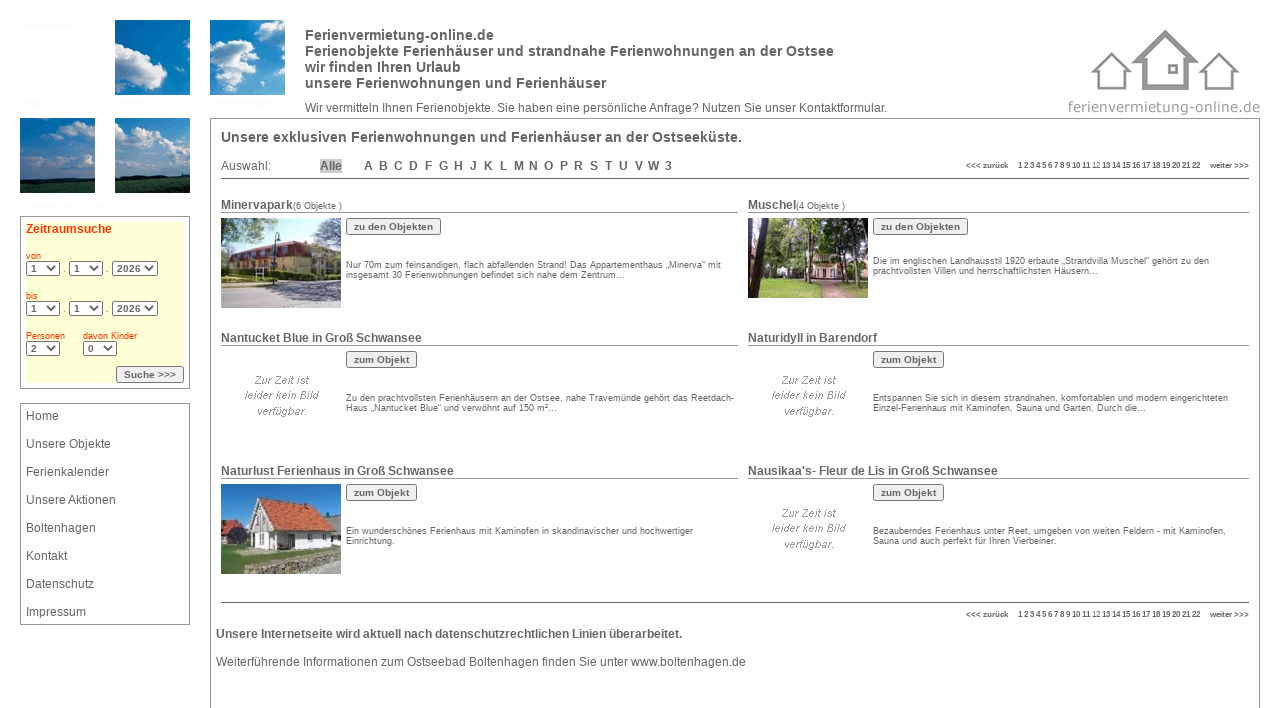

--- FILE ---
content_type: text/html; charset=UTF-8
request_url: http://ostseeferienwohnung-buchen.de/objektliste.php?mooffset=66
body_size: 18184
content:
<!DOCTYPE html>
<html><!-- InstanceBegin template="/Templates/maintemplate_php.dwt" codeOutsideHTMLIsLocked="false" -->
<head>
<meta charset="utf-8">
<!-- InstanceBeginEditable name="doctitle" -->
<title>Unsere Objekte - Ihr Ostsee Urlaub direkt am Strand</title>
<!-- InstanceEndEditable --><!-- InstanceBeginEditable name="head" -->
<!-- InstanceEndEditable -->
<link href="/styles/A.styles.css.pagespeed.cf.pwH17S6dIg.css" rel="stylesheet" type="text/css">
<link rel="SHORTCUT ICON" href="/favicon.ico">
<meta name="keywords" content="Urlaub, Boltenhagen, Ostsee, Ferienwohnung, Ferienhäuser, Strand, Kurzurlaub, Ferien, Ferienhaus, Appartement, Zimmer, Ostsee Urlaub, Ostseebad, Meerblick, Hund, Urlauberdorf, Likedeeler, Seebrücke, Nymphe, Steilküste, Papillon, Reethaus, Ostseeküste">
<meta name="robots" content="index, follow">
<meta name="language" content="deutsch, de">
<meta name="author" content="M.Kenner">
<meta name="publisher" content="Into-The-Web.Net">
<meta name="company" content="Ferienvermietung-Online.de">
<meta name="page-topic" content="Reisen">
<meta name="reply-to" content="info@ferienvermietung-online.de">
<meta name="distribution" content="global">
<meta name="revisit-after" content="14 days">
<!-- InstanceBeginEditable name="META_DESC" --><meta name="description" content="Ostsee Urlaub gesucht? Boltenhagen, Ferienwohnung, Ferienhaus oder auch exklusive Ferienhäuser können sie bei uns online buchen. z.B. Ihren Kurzurlaub am Strand"><!-- InstanceEndEditable -->
<meta name="copyright" content="Ferienvermietung-online.de">
	<meta name="city" content="Boltenhagen">
	<meta name="country" content="Germany">
	<meta name="state" content="Mecklenburg-Vorpommern">
	<meta name="zipcode" content="23946">
	<meta name="geo.position" content="53.9833;11.2167">
	<meta name="geo.placename" content="Boltenhagen, Mecklenburg-Vorpommern">
	<meta name="geo.region" content="DE-MV"><script type="application/ld+json">
{ "@context" : "http://schema.org",
  "@type" : "Organization",
  "url" : "https://www.ferienvermietung-online.de",
  "logo": "https://www.ferienvermietung-online.de/images/logo.png",
  "contactPoint" : [
    { "@type" : "ContactPoint",
      "telephone" : "+49-3881-7109-824",
	  "email" : "info@ferienvermietung-online.de",
      "contactType" : "reservations",
      "availableLanguage" : ["German", "English"]
    } ] }
</script>
<script data-ad-client="ca-pub-6858512713178594" async src="https://pagead2.googlesyndication.com/pagead/js/adsbygoogle.js"></script>
<meta http-equiv="Content-Style-Type" content="text/css">
<!-- InstanceBeginEditable name="UserMetaRegion" -->
<!-- InstanceEndEditable --><!-- InstanceParam name="zweites_menu" type="boolean" value="true" --><!-- InstanceParam name="body_test" type="boolean" value="true" -->
</head>
<!-- InstanceBeginEditable name="UserRequireOnce" --> <!-- InstanceEndEditable -->
<body>
<table width="100%" style="height:100%" border="0" cellpadding="0" cellspacing="0">
  <tr align="left" valign="top">
    <td width="75" height="75" align="left" valign="top" nowrap class="whitelink"><a href="#Boltenhagen" name="Boltenhagen">Boltenhagen</a></td>
    <td width="20" height="75" align="left" valign="top"></td>
    <td width="75" height="75" align="left" valign="top" nowrap><a href="#Boltenhagen"><img src="[data-uri]" alt="Boltenhagen" border="0"></a></td>
    <td width="20" height="75" align="left" valign="top" nowrap></td>
    <td width="75" height="75" align="left" valign="top" nowrap><a href="#Urlaub"><img src="[data-uri]" alt="Urlaub" border="0"></a></td>
    <td width="20" height="75" nowrap></td>
    <td valign="middle" nowrap class="TitelTextStyle"><!-- InstanceBeginEditable name="TitelRegion" --><h1>Ferienvermietung-online.de<br>
      Ferienobjekte Ferienhäuser und strandnahe Ferienwohnungen an der Ostsee</h1><br>
      wir finden Ihren Urlaub<br>
      unsere Ferienwohnungen und Ferienh&auml;user <!-- InstanceEndEditable --></td>
    <td width="192" height="95" rowspan="2" valign="bottom" nowrap><a href="/main.php?p=6"><img src="[data-uri]" alt="Ferienvermietung online" border="0"></a></td>
  </tr>
  <tr>
    <td width="75" height="20" align="left" valign="top" nowrap class="whitelink"><a href="#Urlaub" name="Urlaub">Urlaub</a></td>
    <td width="20" height="20" align="left" valign="top" nowrap></td>
    <td width="75" height="20" align="left" valign="top" nowrap class="whitelink"><a href="#Ostsee" name="Ostsee">Ostsee</a></td>
    <td width="20" height="20" align="left" valign="top" nowrap></td>
    <td width="75" height="20" align="left" valign="top" nowrap class="whitelink"><a href="#Ferienwohnung" name="Ferienwohnung"></a>Ferienwohnung</td>
    <td width="20" height="20" nowrap></td>
    <td height="20" align="left" valign="middle" nowrap class="NewsTriggerTextStyle"><!-- InstanceBeginEditable name="NewsTriggerRegion" -->Wir vermitteln Ihnen Ferienobjekte. Sie haben eine <a href="/kontakt.php?links=news_line">pers&ouml;nliche Anfrage</a>? Nutzen Sie unser <a href="/kontakt.php?links=news_line">Kontaktformular</a>.<!-- InstanceEndEditable --></td>
  </tr>
  <tr>
    <td width="75" height="75" align="left" valign="top" nowrap><a href="#Ferienwohnung"><img src="[data-uri]" alt="Ferienwohnung" border="0"></a></td>
    <td width="20" height="75" align="left" valign="top" nowrap></td>
    <td width="75" height="75" align="left" valign="top" nowrap><a href="#Ostsee"><img src="[data-uri]" alt="Ostsee" border="0"></a></td>
    <td width="20" height="75" align="left" valign="top" nowrap></td>
    <td colspan="4" rowspan="3" align="left" valign="top"><table width="100%" style="height:100%" border="0" cellpadding="0" cellspacing="5" class="BoxedTable">
      <tr>
        <td align="left" valign="top"><!-- InstanceBeginEditable name="MainRegion" -->
          <table width="100%" border="0" cellspacing="0" cellpadding="0">
            <tr>
              <td><table width="100%" border="0" cellpadding="0" cellspacing="5">
                  <tr>
                    <td align="left" valign="top"><h2 style="font-size: 14px;">Unsere exklusiven Ferienwohnungen und Ferienh&auml;user an der Ostseek&uuml;ste.</h2><br>
                      <br>                        
                                                  </h1>
                      <table width="100%" border="0" cellpadding="0" cellspacing="0">
                          <tr class="arial12px">
                            <td width="80"><div align="left">Auswahl:</div></td>
                            <td width="60" align="center"><strong><a href="/objektliste.php?mooffset=66" class="selectedbgcolor">Alle</a></strong></td>
                                                        <td width="15" align="center" nowrap><strong><a href="/objektliste.php?search=A">A</a></strong></td>
                                                        <td width="15" align="center" nowrap><strong><a href="/objektliste.php?search=B">B</a></strong></td>
                                                        <td width="15" align="center" nowrap><strong><a href="/objektliste.php?search=C">C</a></strong></td>
                                                        <td width="15" align="center" nowrap><strong><a href="/objektliste.php?search=D">D</a></strong></td>
                                                        <td width="15" align="center" nowrap><strong><a href="/objektliste.php?search=F">F</a></strong></td>
                                                        <td width="15" align="center" nowrap><strong><a href="/objektliste.php?search=G">G</a></strong></td>
                                                        <td width="15" align="center" nowrap><strong><a href="/objektliste.php?search=H">H</a></strong></td>
                                                        <td width="15" align="center" nowrap><strong><a href="/objektliste.php?search=J">J</a></strong></td>
                                                        <td width="15" align="center" nowrap><strong><a href="/objektliste.php?search=K">K</a></strong></td>
                                                        <td width="15" align="center" nowrap><strong><a href="/objektliste.php?search=L">L</a></strong></td>
                                                        <td width="15" align="center" nowrap><strong><a href="/objektliste.php?search=M">M</a></strong></td>
                                                        <td width="15" align="center" nowrap><strong><a href="/objektliste.php?search=N">N</a></strong></td>
                                                        <td width="15" align="center" nowrap><strong><a href="/objektliste.php?search=O">O</a></strong></td>
                                                        <td width="15" align="center" nowrap><strong><a href="/objektliste.php?search=P">P</a></strong></td>
                                                        <td width="15" align="center" nowrap><strong><a href="/objektliste.php?search=R">R</a></strong></td>
                                                        <td width="15" align="center" nowrap><strong><a href="/objektliste.php?search=S">S</a></strong></td>
                                                        <td width="15" align="center" nowrap><strong><a href="/objektliste.php?search=T">T</a></strong></td>
                                                        <td width="15" align="center" nowrap><strong><a href="/objektliste.php?search=U">U</a></strong></td>
                                                        <td width="15" align="center" nowrap><strong><a href="/objektliste.php?search=V">V</a></strong></td>
                                                        <td width="15" align="center" nowrap><strong><a href="/objektliste.php?search=W">W</a></strong></td>
                                                        <td width="15" align="center" nowrap><strong><a href="/objektliste.php?search=3">3</a></strong></td>
                                                                                    <td align="right"><table border="0" cellpadding="0" cellspacing="0" class="pagejumper">
                                <tr>
                                  <td class="pagejumper">                                      <strong><a href="/objektliste.php?mooffset=60">&lt;&lt;&lt; zur&uuml;ck</a></strong>
                                      </td>
                                  <td width="10">&nbsp;</td>
                                  <td class="pagejumper"><strong>
                                                                        <a href="/objektliste.php?mooffset=0">1 </a>
                                                                        <a href="/objektliste.php?mooffset=6">2 </a>
                                                                        <a href="/objektliste.php?mooffset=12">3 </a>
                                                                        <a href="/objektliste.php?mooffset=18">4 </a>
                                                                        <a href="/objektliste.php?mooffset=24">5 </a>
                                                                        <a href="/objektliste.php?mooffset=30">6 </a>
                                                                        <a href="/objektliste.php?mooffset=36">7 </a>
                                                                        <a href="/objektliste.php?mooffset=42">8 </a>
                                                                        <a href="/objektliste.php?mooffset=48">9 </a>
                                                                        <a href="/objektliste.php?mooffset=54">10 </a>
                                                                        <a href="/objektliste.php?mooffset=60">11 </a>
                                                                        </strong>12 <strong>
                                                                        <a href="/objektliste.php?mooffset=72">13 </a>
                                                                        <a href="/objektliste.php?mooffset=78">14 </a>
                                                                        <a href="/objektliste.php?mooffset=84">15 </a>
                                                                        <a href="/objektliste.php?mooffset=90">16 </a>
                                                                        <a href="/objektliste.php?mooffset=96">17 </a>
                                                                        <a href="/objektliste.php?mooffset=102">18 </a>
                                                                        <a href="/objektliste.php?mooffset=108">19 </a>
                                                                        <a href="/objektliste.php?mooffset=114">20 </a>
                                                                        <a href="/objektliste.php?mooffset=120">21 </a>
                                                                        <a href="/objektliste.php?mooffset=126">22 </a>
                                                                      </strong></td>
                                  <td width="10">&nbsp;</td>
                                  <td class="pagejumper">                                      <strong><a href="/objektliste.php?mooffset=72">weiter &gt;&gt;&gt;</a></strong>
                                      </td>
                                </tr>
                            </table></td>
                          </tr>
                        </table>
                      </td>
                  </tr>
                  <tr>
                    <td height="1" bgcolor="#666666"></td>
                  </tr>
                  <tr>
                    <td align="left" valign="top"><br><table border="0" cellpadding="0" cellspacing="0">
                        <tr>
                                                    <td height="60" align="left" valign="top"><table border="0" cellspacing="0" cellpadding="0">
  <tr valign="top">
    <td colspan="3"><strong>Minervapark</strong><span class="ObjectTextSmall">(6      Objekte      )</span>
      </td>
  </tr>
  <tr valign="top">
    <td colspan="3" class="UnderlineCell"></td>
  </tr>
  <tr valign="top">
    <td colspan="3" height="5"></td>
  </tr>
  <tr valign="top">
    <td width="120" rowspan="2"><a href="/ferienwohnung/Minervap.html">
      <img src="[data-uri]" border="0" alt="Minervapark">
      </a></td>
    <td width="5" rowspan="2" class="arial12px"><a href="/ferienwohnung/Minervap.html"></a></td>
    <td class="ObjectTextSmall"><form name="form_goto_mogroup">
        <input name="GOTO_MOGFREEMOS" type="button" value="zu den Objekten" ONCLICK="window.location.href='/ferienwohnung/Minervap.html'">
      </form></td>
  </tr>
  <tr valign="top">
    <td class="ObjectTextSmall"><a href="/ferienwohnung/Minervap.html">Nur 70m zum feinsandigen, flach abfallenden Strand! Das Appartementhaus „Minerva“ mit insgesamt 30 Ferienwohnungen befindet sich nahe dem Zentrum...</a>
	      </td>
  </tr>
  <tr valign="top">
    <td height="20" colspan="3"></td>
  </tr>
</table>
</td><td width="10" align="left" valign="top"></td>                          <td height="60" align="left" valign="top"><table border="0" cellspacing="0" cellpadding="0">
  <tr valign="top">
    <td colspan="3"><strong>Muschel</strong><span class="ObjectTextSmall">(4      Objekte      )</span>
      </td>
  </tr>
  <tr valign="top">
    <td colspan="3" class="UnderlineCell"></td>
  </tr>
  <tr valign="top">
    <td colspan="3" height="5"></td>
  </tr>
  <tr valign="top">
    <td width="120" rowspan="2"><a href="/ferienwohnung/Muschel.html">
      <img src="[data-uri]" border="0" alt="Muschel">
      </a></td>
    <td width="5" rowspan="2" class="arial12px"><a href="/ferienwohnung/Muschel.html"></a></td>
    <td class="ObjectTextSmall"><form name="form_goto_mogroup">
        <input name="GOTO_MOGFREEMOS" type="button" value="zu den Objekten" ONCLICK="window.location.href='/ferienwohnung/Muschel.html'">
      </form></td>
  </tr>
  <tr valign="top">
    <td class="ObjectTextSmall"><a href="/ferienwohnung/Muschel.html">Die im englischen Landhausstil 1920 erbaute „Strandvilla Muschel“ gehört zu den prachtvollsten Villen und herrschaftlichsten Häusern...</a>
	      </td>
  </tr>
  <tr valign="top">
    <td height="20" colspan="3"></td>
  </tr>
</table>
</td></tr><tr>                          <td height="60" align="left" valign="top"><table border="0" cellspacing="0" cellpadding="0">
  <tr valign="top">
    <td colspan="3"><h2><strong><a href="/urlaub/boltenhagen/Nantucket-Blue.html">Nantucket Blue in Groß Schwansee</a></strong></h2>
      </td>
  </tr>
  <tr valign="top">
    <td colspan="3" class="UnderlineCell"></td>
  </tr>
  <tr valign="top">
    <td colspan="3" height="5"></td>
  </tr>
  <tr valign="top">
    <td width="120" rowspan="2"><a href="/urlaub/boltenhagen/Nantucket-Blue.html">
      <img src="[data-uri]" border="0" alt="Nantucket Blue">
      </a></td>
    <td width="5" rowspan="2" class="arial12px">&nbsp;</td>
    <td class="ObjectTextSmall"><form name="form_goto_mo">
        <input name="GOTO_MO" type="button" value="zum Objekt" ONCLICK="window.location.href='/urlaub/boltenhagen/Nantucket-Blue.html'">
      </form></td>
  </tr>
  <tr valign="top">
    <td class="ObjectTextSmall"><a href="/urlaub/boltenhagen/Nantucket-Blue.html">Zu den prachtvollsten Ferienhäusern an der Ostsee, nahe Travemünde gehört das Reetdach-Haus „Nantucket Blue“ und verwöhnt auf 150 m²...</a>
	      </td>
  </tr>
  <tr valign="top">
    <td height="20" colspan="3"></td>
  </tr>
</table>
</td><td width="10" align="left" valign="top"></td>                          <td height="60" align="left" valign="top"><table border="0" cellspacing="0" cellpadding="0">
  <tr valign="top">
    <td colspan="3"><h2><strong><a href="/urlaub/boltenhagen/Naturidyll.html">Naturidyll in Barendorf</a></strong></h2>
      </td>
  </tr>
  <tr valign="top">
    <td colspan="3" class="UnderlineCell"></td>
  </tr>
  <tr valign="top">
    <td colspan="3" height="5"></td>
  </tr>
  <tr valign="top">
    <td width="120" rowspan="2"><a href="/urlaub/boltenhagen/Naturidyll.html">
      <img src="[data-uri]" border="0" alt="Naturidyll">
      </a></td>
    <td width="5" rowspan="2" class="arial12px">&nbsp;</td>
    <td class="ObjectTextSmall"><form name="form_goto_mo">
        <input name="GOTO_MO" type="button" value="zum Objekt" ONCLICK="window.location.href='/urlaub/boltenhagen/Naturidyll.html'">
      </form></td>
  </tr>
  <tr valign="top">
    <td class="ObjectTextSmall"><a href="/urlaub/boltenhagen/Naturidyll.html">Entspannen Sie sich in diesem strandnahen, komfortablen und modern eingerichteten Einzel-Ferienhaus mit Kaminofen, Sauna und Garten. Durch die...</a>
	      </td>
  </tr>
  <tr valign="top">
    <td height="20" colspan="3"></td>
  </tr>
</table>
</td></tr><tr>                          <td height="60" align="left" valign="top"><table border="0" cellspacing="0" cellpadding="0">
  <tr valign="top">
    <td colspan="3"><h2><strong><a href="/urlaub/boltenhagen/Naturlust-Ferienhaus.html">Naturlust Ferienhaus in Groß Schwansee</a></strong></h2>
      </td>
  </tr>
  <tr valign="top">
    <td colspan="3" class="UnderlineCell"></td>
  </tr>
  <tr valign="top">
    <td colspan="3" height="5"></td>
  </tr>
  <tr valign="top">
    <td width="120" rowspan="2"><a href="/urlaub/boltenhagen/Naturlust-Ferienhaus.html">
      <img src="/download/images/thumbnails/naturlus.jpg" width="120" height="90" border="0" alt="Naturlust Ferienhaus">
      </a></td>
    <td width="5" rowspan="2" class="arial12px">&nbsp;</td>
    <td class="ObjectTextSmall"><form name="form_goto_mo">
        <input name="GOTO_MO" type="button" value="zum Objekt" ONCLICK="window.location.href='/urlaub/boltenhagen/Naturlust-Ferienhaus.html'">
      </form></td>
  </tr>
  <tr valign="top">
    <td class="ObjectTextSmall"><a href="/urlaub/boltenhagen/Naturlust-Ferienhaus.html">Ein wunderschönes Ferienhaus mit Kaminofen in skandinavischer und hochwertiger Einrichtung.</a>
	      </td>
  </tr>
  <tr valign="top">
    <td height="20" colspan="3"></td>
  </tr>
</table>
</td><td width="10" align="left" valign="top"></td>                          <td height="60" align="left" valign="top"><table border="0" cellspacing="0" cellpadding="0">
  <tr valign="top">
    <td colspan="3"><h2><strong><a href="/urlaub/boltenhagen/Nausikaa's-Fleur-de-Lis.html">Nausikaa's- Fleur de Lis in Groß Schwansee</a></strong></h2>
      </td>
  </tr>
  <tr valign="top">
    <td colspan="3" class="UnderlineCell"></td>
  </tr>
  <tr valign="top">
    <td colspan="3" height="5"></td>
  </tr>
  <tr valign="top">
    <td width="120" rowspan="2"><a href="/urlaub/boltenhagen/Nausikaa's-Fleur-de-Lis.html">
      <img src="[data-uri]" border="0" alt="Nausikaa's- Fleur de Lis">
      </a></td>
    <td width="5" rowspan="2" class="arial12px">&nbsp;</td>
    <td class="ObjectTextSmall"><form name="form_goto_mo">
        <input name="GOTO_MO" type="button" value="zum Objekt" ONCLICK="window.location.href='/urlaub/boltenhagen/Nausikaa's-Fleur-de-Lis.html'">
      </form></td>
  </tr>
  <tr valign="top">
    <td class="ObjectTextSmall"><a href="/urlaub/boltenhagen/Nausikaa's-Fleur-de-Lis.html">Bezauberndes Ferienhaus unter Reet, umgeben von weiten Feldern - mit Kaminofen, Sauna und auch perfekt für Ihren Vierbeiner.</a>
	      </td>
  </tr>
  <tr valign="top">
    <td height="20" colspan="3"></td>
  </tr>
</table>
</td></tr></table></td>
                  </tr>
                                    <tr>
                    <td height="1" bgcolor="#666666"></td>
                  </tr>
                  <tr>
                    <td align="right" class="pagejumper"><table border="0" cellspacing="0" cellpadding="0">
                        <tr>
                          <td class="pagejumper">                              <strong><a href="/objektliste.php?mooffset=60">&lt;&lt;&lt; zur&uuml;ck</a></strong>
                              </td>
                          <td height="10" width="10"></td>
                          <td class="pagejumper"><strong>
                                                        <a href="/objektliste.php?mooffset=0">1 </a>
                                                        <a href="/objektliste.php?mooffset=6">2 </a>
                                                        <a href="/objektliste.php?mooffset=12">3 </a>
                                                        <a href="/objektliste.php?mooffset=18">4 </a>
                                                        <a href="/objektliste.php?mooffset=24">5 </a>
                                                        <a href="/objektliste.php?mooffset=30">6 </a>
                                                        <a href="/objektliste.php?mooffset=36">7 </a>
                                                        <a href="/objektliste.php?mooffset=42">8 </a>
                                                        <a href="/objektliste.php?mooffset=48">9 </a>
                                                        <a href="/objektliste.php?mooffset=54">10 </a>
                                                        <a href="/objektliste.php?mooffset=60">11 </a>
                                                        </strong>12 <strong>
                                                        <a href="/objektliste.php?mooffset=72">13 </a>
                                                        <a href="/objektliste.php?mooffset=78">14 </a>
                                                        <a href="/objektliste.php?mooffset=84">15 </a>
                                                        <a href="/objektliste.php?mooffset=90">16 </a>
                                                        <a href="/objektliste.php?mooffset=96">17 </a>
                                                        <a href="/objektliste.php?mooffset=102">18 </a>
                                                        <a href="/objektliste.php?mooffset=108">19 </a>
                                                        <a href="/objektliste.php?mooffset=114">20 </a>
                                                        <a href="/objektliste.php?mooffset=120">21 </a>
                                                        <a href="/objektliste.php?mooffset=126">22 </a>
                                                      </strong></td>
                          <td width="10">&nbsp;</td>
                          <td class="pagejumper">                              <strong><a href="/objektliste.php?mooffset=72">weiter &gt;&gt;&gt;</a></strong>
                              </td>
                        </tr>
                    </table></td>
                  </tr>
                                </table></td>
            </tr>
          </table>
        <!-- InstanceEndEditable --><span style="display:block;font-weight:bold;font-size:12px">Unsere Internetseite wird aktuell nach datenschutzrechtlichen Linien überarbeitet.</span><br>
        Weiterführende Informationen zum Ostseebad Boltenhagen finden Sie unter <a href="https://www.boltenhagen.de/" title="Boltenhagen" target="_blank">www.boltenhagen.de</a></td>
      </tr>
    </table></td>
  </tr>
  <tr>
    <td height="20" colspan="3" nowrap class="whitelink">Urlaub an der Ostsee</td>
    <td width="20" height="20" nowrap></td>
  </tr>
  <tr>
    <td colspan="3" align="left" valign="top">
            <table width="100%" border="0" cellpadding="0" cellspacing="5" class="BoxedTable">
        <tr>
          <td><!-- InstanceBeginEditable name="MenuRegion" --><!-- #BeginLibraryItem "/Library/menu_zeitsuche.lbi" --><form action="/suche_zeitraum.php" method="post">
  <table width="100%" border="0" cellpadding="0" cellspacing="0" bgcolor="#FFFFD5">
    <tr>
      <td colspan="2" nowrap>
              <span class="EyeCatchSearch"><strong>Zeitraumsuche</strong></span></td>
    </tr>
    <tr>
      <td height="25" colspan="2" valign="bottom" nowrap class="EyeCatchSearchSmall">von</td>
    </tr>
    <tr>
      <td colspan="2" nowrap class="EyeCatchSearchSmall">
        <select name="dvd" class="arial10px" id="dvd" tabindex="1">
          <option value=1>1</option><option value=2>2</option><option value=3>3</option><option value=4>4</option><option value=5>5</option><option value=6>6</option><option value=7>7</option><option value=8>8</option><option value=9>9</option><option value=10>10</option><option value=11>11</option><option value=12>12</option><option value=13>13</option><option value=14>14</option><option value=15>15</option><option value=16>16</option><option value=17>17</option><option value=18>18</option><option value=19>19</option><option value=20>20</option><option value=21>21</option><option value=22>22</option><option value=23>23</option><option value=24>24</option><option value=25>25</option><option value=26>26</option><option value=27>27</option><option value=28>28</option><option value=29>29</option><option value=30>30</option><option value=31>31</option>        </select>
        .
        <select name="dvm" class="arial10px" id="dvm" tabindex="2">
          <option value=1>1</option><option value=2>2</option><option value=3>3</option><option value=4>4</option><option value=5>5</option><option value=6>6</option><option value=7>7</option><option value=8>8</option><option value=9>9</option><option value=10>10</option><option value=11>11</option><option value=12>12</option>        </select>
        .
        <select name="dvj" class="arial10px" id="dvj" tabindex="3">
          <option value=2026>2026</option><option value=2027>2027</option>      </select>      </td>
    </tr>
    <tr>
      <td height="25" colspan="2" valign="bottom" nowrap class="EyeCatchSearchSmall">bis</td>
    </tr>
    <tr>
      <td colspan="2" nowrap class="EyeCatchSearchSmall">
        <select name="dbd" class="arial10px" id="dbd" tabindex="4">
          <option value=1>1</option><option value=2>2</option><option value=3>3</option><option value=4>4</option><option value=5>5</option><option value=6>6</option><option value=7>7</option><option value=8>8</option><option value=9>9</option><option value=10>10</option><option value=11>11</option><option value=12>12</option><option value=13>13</option><option value=14>14</option><option value=15>15</option><option value=16>16</option><option value=17>17</option><option value=18>18</option><option value=19>19</option><option value=20>20</option><option value=21>21</option><option value=22>22</option><option value=23>23</option><option value=24>24</option><option value=25>25</option><option value=26>26</option><option value=27>27</option><option value=28>28</option><option value=29>29</option><option value=30>30</option><option value=31>31</option>        </select>
        .
        <select name="dbm" class="arial10px" id="dbm" tabindex="5">
          <option value=1>1</option><option value=2>2</option><option value=3>3</option><option value=4>4</option><option value=5>5</option><option value=6>6</option><option value=7>7</option><option value=8>8</option><option value=9>9</option><option value=10>10</option><option value=11>11</option><option value=12>12</option>        </select>
        .
        <select name="dbj" class="arial10px" id="dbj" tabindex="6">
          <option value=2026>2026</option><option value=2027>2027</option>      </select>      </td>
    </tr>
    <tr valign="bottom">
      <td height="25" nowrap class="EyeCatchSearchSmall">Personen</td>
      <td height="25" nowrap class="EyeCatchSearchSmall">davon Kinder </td>
    </tr>
    <tr>
      <td nowrap class="EyeCatchSearchSmall"><select name="Personenanzahl" size="1" id="Personenanzahl" tabindex="0">
             <option value="1">1</option><option value="2" selected>2</option><option value="3">3</option><option value="4">4</option><option value="5">5</option><option value="6">6</option><option value="7">7</option><option value="8">8</option><option value="9">9</option><option value="10">10</option><option value="11">11</option><option value="12">12</option>            </select></td>
      <td nowrap class="EyeCatchSearchSmall"><select name="Kinder" size="1" id="Kinder" tabindex="1">
              <option value="0" selected>0</option><option value="1">1</option><option value="2">2</option><option value="3">3</option><option value="4">4</option><option value="5">5</option><option value="6">6</option><option value="7">7</option><option value="8">8</option><option value="9">9</option><option value="10">10</option><option value="11">11</option>            </select></td>
    </tr>
    <tr>
      <td height="10" nowrap class="EyeCatchSearchSmall">&nbsp;</td>
      <td height="10" align="right" nowrap class="EyeCatchSearchSmall">&nbsp;</td>
    </tr>
    <tr>
      <td nowrap class="EyeCatchSearchSmall">&nbsp;</td>
      <td align="right" nowrap class="EyeCatchSearchSmall"><input name="STARTSEARCHFREEOBJ" type="submit" id="STARTSEARCHFREEOBJ" tabindex="9" value="Suche &gt;&gt;&gt;"></td>
    </tr>
  </table>
</form>
<!-- #EndLibraryItem --><!-- InstanceEndEditable --></td>
        </tr>
    </table><br>
	      <table width="100%" border="0" cellpadding="0" cellspacing="5" class="BoxedTable">
        <tr>
          <td><!-- InstanceBeginEditable name="EditRegion7" --><!-- #BeginLibraryItem "/Library/menu_main.lbi" --><a href="/">Home</a><br>
<br><a href="/objektliste.php">Unsere Objekte</a><br>
<br><a href="/ferienkalender/main.php">Ferienkalender</a><br>
<br>
<a href="/aktionen.php">Unsere Aktionen</a><br>
<br>
<a href="/infos_boltenhagen.php">Boltenhagen</a><br>
<br>
<a href="/kontakt.php">Kontakt</a><br>
<br>
<span onClick="MM_openBrWindow('/datenschutz.php','Datenschutz','width=955,height=600')">Datenschutz</span><br>
<br>
<a href="/impressum.php">Impressum</a><!-- #EndLibraryItem --><!-- InstanceEndEditable --></td>
        </tr>
    </table>
    <br/>
<script async src="//pagead2.googlesyndication.com/pagead/js/adsbygoogle.js"></script>
<!-- FVO Unter Menü -->
<ins class="adsbygoogle" style="display:inline-block;width:120px;height:240px" data-ad-client="ca-pub-6858512713178594" data-ad-slot="1032057659"></ins>
<script>(adsbygoogle=window.adsbygoogle||[]).push({});</script></td>
    <td width="20" nowrap>&nbsp;</td>
  </tr>
  <tr>
    <td height="20" nowrap></td>
    <td height="20" nowrap></td>
    <td height="20" nowrap></td>
    <td height="20" nowrap></td>
    <td height="20" colspan="4" nowrap class="FooterTextStyle">&copy;2005 - 2020 - ein Service von Into-The-Web.Net
      im Auftrage von PC-Service und Vertrieb Grevesm&uuml;hlen  - <a href="/sitemap.php">Sitemap</a></td>
  </tr>
</table>
<script async src="https://www.googletagmanager.com/gtag/js?id=G-8BD4TKWVCE"></script>
<script>window.dataLayer=window.dataLayer||[];function gtag(){dataLayer.push(arguments);}gtag('js',new Date());gtag('config','G-8BD4TKWVCE',{'anonymize_ip':true});</script>
<script async src="https://www.googletagmanager.com/gtag/js?id=UA-536645-1"></script>
<script>window.dataLayer=window.dataLayer||[];function gtag(){dataLayer.push(arguments);}gtag('js',new Date());gtag('config','UA-536645-1');</script>
</body>
<!-- InstanceEnd --></html>

--- FILE ---
content_type: text/html; charset=utf-8
request_url: https://www.google.com/recaptcha/api2/aframe
body_size: 250
content:
<!DOCTYPE HTML><html><head><meta http-equiv="content-type" content="text/html; charset=UTF-8"></head><body><script nonce="UjxWd9SeYtXoQllfOIV8QQ">/** Anti-fraud and anti-abuse applications only. See google.com/recaptcha */ try{var clients={'sodar':'https://pagead2.googlesyndication.com/pagead/sodar?'};window.addEventListener("message",function(a){try{if(a.source===window.parent){var b=JSON.parse(a.data);var c=clients[b['id']];if(c){var d=document.createElement('img');d.src=c+b['params']+'&rc='+(localStorage.getItem("rc::a")?sessionStorage.getItem("rc::b"):"");window.document.body.appendChild(d);sessionStorage.setItem("rc::e",parseInt(sessionStorage.getItem("rc::e")||0)+1);localStorage.setItem("rc::h",'1768450884692');}}}catch(b){}});window.parent.postMessage("_grecaptcha_ready", "*");}catch(b){}</script></body></html>

--- FILE ---
content_type: text/css
request_url: http://ostseeferienwohnung-buchen.de/styles/A.styles.css.pagespeed.cf.pwH17S6dIg.css
body_size: 1133
content:
body{margin-left:20px;margin-top:20px;margin-right:20px;margin-bottom:0}body,td,th,button{font-family:Verdana,Arial,Helvetica,sans-serif;font-size:12px;color:#666}a:link{text-decoration:none;color:#666}a:visited{text-decoration:none;color:#666}a:hover{text-decoration:underline;color:#001a62}a:active{text-decoration:none;color:#001a62}.FooterTextStyle{font-family:Verdana,Arial,Helvetica,sans-serif;font-size:8px;color:#999}.TitelTextStyle{font-family:Verdana,Arial,Helvetica,sans-serif;font-size:14px;color:#666;font-weight:bold}.NewsTriggerTextStyle{font-family:Verdana,Arial,Helvetica,sans-serif;font-size:12px;font-weight:normal;color:#666}.BoxedTable{border:1px solid;border-color:#999}.UnderlineCell{background-color:#999;height:1px}.TitelSmallTextStyle{font-family:Verdana,Arial,Helvetica,sans-serif;font-size:14px;color:#666;font-weight:bold}select{font-family:Verdana,Arial,Helvetica,sans-serif;font-size:10px;color:#666;font-weight:bold}input{font-family:Verdana,Arial,Helvetica,sans-serif;font-size:10px;font-weight:bold;color:#666}textarea{font-family:Verdana;font-size:10px;font-weight:bold;color:#666}.SmallObjectText{font-family:Verdana,Arial,Helvetica,sans-serif;font-size:8px;color:#666;font-weight:normal}.pagejumper{font-family:Verdana,Arial,Helvetica,sans-serif;font-size:8px;color:#666;font-weight:normal;cursor:pointer}.ObjectTextSmall{font-family:Verdana,Arial,Helvetica,sans-serif;font-size:9px;color:#666;font-weight:normal;cursor:pointer}.MiddleText{font-family:Verdana,Arial,Helvetica,sans-serif;font-size:10px;color:#666;font-weight:normal}.SmallText{font-family:Verdana,Arial,Helvetica,sans-serif;font-size:8px;color:#666;font-weight:normal}.whitelink{text-decoration:none;color:#f5fafa;font-size:9px}.whitelink a{text-decoration:none;color:#f5fafa;font-size:9px}.blinkTextStandard{text-decoration:blink}.selectedbgcolor{background-color:#ccc}.ErrorTextStyle{font-family:Verdana,Arial,Helvetica,sans-serif;color:#c40000;font-weight:bold;font-size:10px}h1,h2,h3{display:inline-block;font-weight:bold;font-family:Verdana,Arial,Helvetica,sans-serif;color:#666;margin:0}h1{font-size:14px}h2{font-size:12px}h3{font-size:12px}.width300o{width:300px;color:#f60}.width300{width:300px}.width170{width:170px}.width170o{width:170px;color:#f60}.width150{width:150px}.width150o{width:150px;color:#f60}li{text-indent:10px;display:list-item;white-space:normal;list-style-position:inside;list-style-type:disc}.EyeCatchPrice{font-family:Verdana,Arial,Helvetica,sans-serif;font-size:14px;color:#f60;font-weight:bold}.EyeCatchPriceSmall{font-family:Verdana,Arial,Helvetica,sans-serif;font-size:9px;color:#f60;font-weight:normal}.BoxedTableHighlight{border:2px solid #f30}.EyeCatchSearch{font-family:Verdana,Arial,Helvetica,sans-serif;font-size:12px;color:#f30;font-weight:bolder}.EyeCatchSearchSmall{font-family:Verdana,Arial,Helvetica,sans-serif;font-size:9px;color:#f30;font-weight:normal}.MOCalender{padding-top:4px;width:296px;float:none}.calendarbutton{height:18px;width:280px}.overlaydiv{position:absolute;left:250px;top:150px;padding:10px;background-color:#ddd}.overlaydiv_inner{border:thin solid red;padding:10px;background-color:#fff;font-weight:bold}.resbutton{font-size:14px;margin-bottom:5px;color:#f60;height:30px}.resbutton:hover,.resbutton:hover td{color:#001a62}.pdfbutton{font-size:12px;margin-bottom:5px;height:30px}.pdfbutton td{font-size:12px}.pdfbutton:hover,.pdfbutton:hover td{color:#001a62}.listbutton{font-size:10px;margin-bottom:5px}.listbutton td{font-size:10px}.listbutton:hover,.listbutton:hover td{color:#001a62}.maxwidth{width:100%}.wishlistadd{-moz-background-clip:border;-moz-background-inline-policy:continuous;-moz-background-origin:padding;background:transparent url(/images/wishlistadd.gif.pagespeed.ce.7XdfqGCpvk.gif) no-repeat scroll 0 2px;float:right;margin:0;padding:0 0 0 15px;text-decoration:none;border:none;height:14px}.wishlistadd:hover{background-position:0 -18px;text-decoration:none}.wishlistdel{-moz-background-clip:border;-moz-background-inline-policy:continuous;-moz-background-origin:padding;background:transparent url(/images/wishlistdel.gif.pagespeed.ce.6zJk5o1JKK.gif) no-repeat scroll 0 2px;float:right;margin:0;padding:0 0 0 15px;text-decoration:none;border:none;height:14px}.wishlistdel:hover{background-position:0 -18px;text-decoration:none}.right{float:right}.left{float:left}.mapframe{border:none;min-width:320px;height:125px}.py-1{padding-top:.25rem;padding-bottom:.25rem}.py-2{padding-top:.5rem;padding-bottom:.5rem}